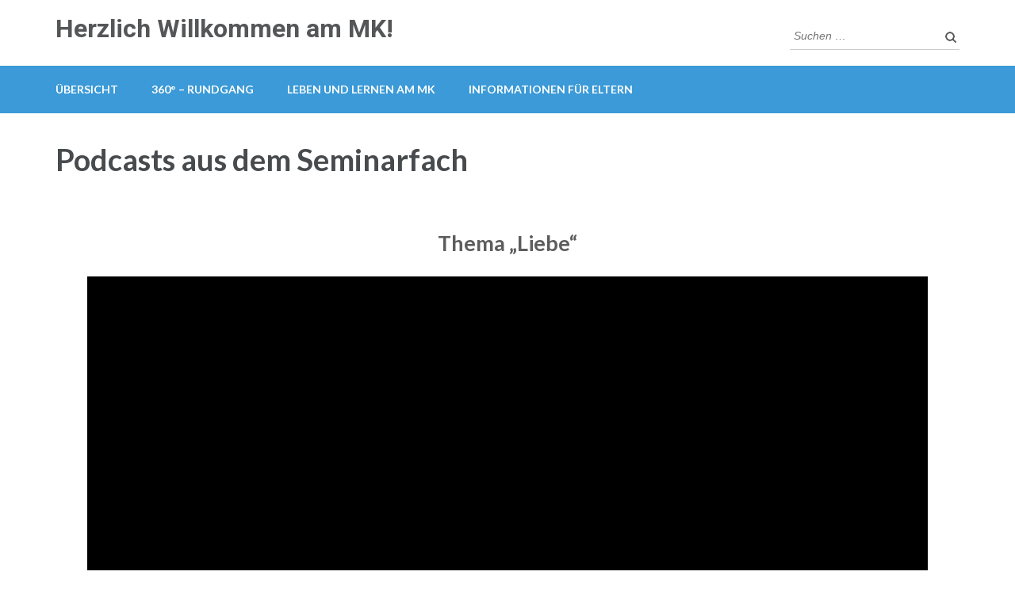

--- FILE ---
content_type: text/html; charset=UTF-8
request_url: https://mk-entdecken.info/podcasts-aus-dem-seminarfach/
body_size: 8176
content:
<!DOCTYPE html>
<html lang="de">
<head itemscope itemtype="https://schema.org/WebSite">
<meta charset="UTF-8">
<meta name="viewport" content="width=device-width, initial-scale=1">
<link rel="profile" href="http://gmpg.org/xfn/11">
<link rel="pingback" href="https://mk-entdecken.info/xmlrpc.php">

<title>Podcasts aus dem Seminarfach &#8211; Herzlich Willkommen am MK!</title>
<meta name='robots' content='max-image-preview:large' />
<link rel='dns-prefetch' href='//fonts.googleapis.com' />
<link rel="alternate" type="application/rss+xml" title="Herzlich Willkommen am MK! &raquo; Feed" href="https://mk-entdecken.info/feed/" />
<link rel="alternate" type="application/rss+xml" title="Herzlich Willkommen am MK! &raquo; Kommentar-Feed" href="https://mk-entdecken.info/comments/feed/" />
<script type="text/javascript">
/* <![CDATA[ */
window._wpemojiSettings = {"baseUrl":"https:\/\/s.w.org\/images\/core\/emoji\/14.0.0\/72x72\/","ext":".png","svgUrl":"https:\/\/s.w.org\/images\/core\/emoji\/14.0.0\/svg\/","svgExt":".svg","source":{"concatemoji":"https:\/\/mk-entdecken.info\/wp-includes\/js\/wp-emoji-release.min.js?ver=6.4.7"}};
/*! This file is auto-generated */
!function(i,n){var o,s,e;function c(e){try{var t={supportTests:e,timestamp:(new Date).valueOf()};sessionStorage.setItem(o,JSON.stringify(t))}catch(e){}}function p(e,t,n){e.clearRect(0,0,e.canvas.width,e.canvas.height),e.fillText(t,0,0);var t=new Uint32Array(e.getImageData(0,0,e.canvas.width,e.canvas.height).data),r=(e.clearRect(0,0,e.canvas.width,e.canvas.height),e.fillText(n,0,0),new Uint32Array(e.getImageData(0,0,e.canvas.width,e.canvas.height).data));return t.every(function(e,t){return e===r[t]})}function u(e,t,n){switch(t){case"flag":return n(e,"\ud83c\udff3\ufe0f\u200d\u26a7\ufe0f","\ud83c\udff3\ufe0f\u200b\u26a7\ufe0f")?!1:!n(e,"\ud83c\uddfa\ud83c\uddf3","\ud83c\uddfa\u200b\ud83c\uddf3")&&!n(e,"\ud83c\udff4\udb40\udc67\udb40\udc62\udb40\udc65\udb40\udc6e\udb40\udc67\udb40\udc7f","\ud83c\udff4\u200b\udb40\udc67\u200b\udb40\udc62\u200b\udb40\udc65\u200b\udb40\udc6e\u200b\udb40\udc67\u200b\udb40\udc7f");case"emoji":return!n(e,"\ud83e\udef1\ud83c\udffb\u200d\ud83e\udef2\ud83c\udfff","\ud83e\udef1\ud83c\udffb\u200b\ud83e\udef2\ud83c\udfff")}return!1}function f(e,t,n){var r="undefined"!=typeof WorkerGlobalScope&&self instanceof WorkerGlobalScope?new OffscreenCanvas(300,150):i.createElement("canvas"),a=r.getContext("2d",{willReadFrequently:!0}),o=(a.textBaseline="top",a.font="600 32px Arial",{});return e.forEach(function(e){o[e]=t(a,e,n)}),o}function t(e){var t=i.createElement("script");t.src=e,t.defer=!0,i.head.appendChild(t)}"undefined"!=typeof Promise&&(o="wpEmojiSettingsSupports",s=["flag","emoji"],n.supports={everything:!0,everythingExceptFlag:!0},e=new Promise(function(e){i.addEventListener("DOMContentLoaded",e,{once:!0})}),new Promise(function(t){var n=function(){try{var e=JSON.parse(sessionStorage.getItem(o));if("object"==typeof e&&"number"==typeof e.timestamp&&(new Date).valueOf()<e.timestamp+604800&&"object"==typeof e.supportTests)return e.supportTests}catch(e){}return null}();if(!n){if("undefined"!=typeof Worker&&"undefined"!=typeof OffscreenCanvas&&"undefined"!=typeof URL&&URL.createObjectURL&&"undefined"!=typeof Blob)try{var e="postMessage("+f.toString()+"("+[JSON.stringify(s),u.toString(),p.toString()].join(",")+"));",r=new Blob([e],{type:"text/javascript"}),a=new Worker(URL.createObjectURL(r),{name:"wpTestEmojiSupports"});return void(a.onmessage=function(e){c(n=e.data),a.terminate(),t(n)})}catch(e){}c(n=f(s,u,p))}t(n)}).then(function(e){for(var t in e)n.supports[t]=e[t],n.supports.everything=n.supports.everything&&n.supports[t],"flag"!==t&&(n.supports.everythingExceptFlag=n.supports.everythingExceptFlag&&n.supports[t]);n.supports.everythingExceptFlag=n.supports.everythingExceptFlag&&!n.supports.flag,n.DOMReady=!1,n.readyCallback=function(){n.DOMReady=!0}}).then(function(){return e}).then(function(){var e;n.supports.everything||(n.readyCallback(),(e=n.source||{}).concatemoji?t(e.concatemoji):e.wpemoji&&e.twemoji&&(t(e.twemoji),t(e.wpemoji)))}))}((window,document),window._wpemojiSettings);
/* ]]> */
</script>
<style id='wp-emoji-styles-inline-css' type='text/css'>

	img.wp-smiley, img.emoji {
		display: inline !important;
		border: none !important;
		box-shadow: none !important;
		height: 1em !important;
		width: 1em !important;
		margin: 0 0.07em !important;
		vertical-align: -0.1em !important;
		background: none !important;
		padding: 0 !important;
	}
</style>
<link rel='stylesheet' id='wp-block-library-css' href='https://mk-entdecken.info/wp-includes/css/dist/block-library/style.min.css?ver=6.4.7' type='text/css' media='all' />
<link rel='stylesheet' id='awsm-ead-public-css' href='https://mk-entdecken.info/wp-content/plugins/embed-any-document/css/embed-public.min.css?ver=2.7.4' type='text/css' media='all' />
<style id='classic-theme-styles-inline-css' type='text/css'>
/*! This file is auto-generated */
.wp-block-button__link{color:#fff;background-color:#32373c;border-radius:9999px;box-shadow:none;text-decoration:none;padding:calc(.667em + 2px) calc(1.333em + 2px);font-size:1.125em}.wp-block-file__button{background:#32373c;color:#fff;text-decoration:none}
</style>
<style id='global-styles-inline-css' type='text/css'>
body{--wp--preset--color--black: #000000;--wp--preset--color--cyan-bluish-gray: #abb8c3;--wp--preset--color--white: #ffffff;--wp--preset--color--pale-pink: #f78da7;--wp--preset--color--vivid-red: #cf2e2e;--wp--preset--color--luminous-vivid-orange: #ff6900;--wp--preset--color--luminous-vivid-amber: #fcb900;--wp--preset--color--light-green-cyan: #7bdcb5;--wp--preset--color--vivid-green-cyan: #00d084;--wp--preset--color--pale-cyan-blue: #8ed1fc;--wp--preset--color--vivid-cyan-blue: #0693e3;--wp--preset--color--vivid-purple: #9b51e0;--wp--preset--gradient--vivid-cyan-blue-to-vivid-purple: linear-gradient(135deg,rgba(6,147,227,1) 0%,rgb(155,81,224) 100%);--wp--preset--gradient--light-green-cyan-to-vivid-green-cyan: linear-gradient(135deg,rgb(122,220,180) 0%,rgb(0,208,130) 100%);--wp--preset--gradient--luminous-vivid-amber-to-luminous-vivid-orange: linear-gradient(135deg,rgba(252,185,0,1) 0%,rgba(255,105,0,1) 100%);--wp--preset--gradient--luminous-vivid-orange-to-vivid-red: linear-gradient(135deg,rgba(255,105,0,1) 0%,rgb(207,46,46) 100%);--wp--preset--gradient--very-light-gray-to-cyan-bluish-gray: linear-gradient(135deg,rgb(238,238,238) 0%,rgb(169,184,195) 100%);--wp--preset--gradient--cool-to-warm-spectrum: linear-gradient(135deg,rgb(74,234,220) 0%,rgb(151,120,209) 20%,rgb(207,42,186) 40%,rgb(238,44,130) 60%,rgb(251,105,98) 80%,rgb(254,248,76) 100%);--wp--preset--gradient--blush-light-purple: linear-gradient(135deg,rgb(255,206,236) 0%,rgb(152,150,240) 100%);--wp--preset--gradient--blush-bordeaux: linear-gradient(135deg,rgb(254,205,165) 0%,rgb(254,45,45) 50%,rgb(107,0,62) 100%);--wp--preset--gradient--luminous-dusk: linear-gradient(135deg,rgb(255,203,112) 0%,rgb(199,81,192) 50%,rgb(65,88,208) 100%);--wp--preset--gradient--pale-ocean: linear-gradient(135deg,rgb(255,245,203) 0%,rgb(182,227,212) 50%,rgb(51,167,181) 100%);--wp--preset--gradient--electric-grass: linear-gradient(135deg,rgb(202,248,128) 0%,rgb(113,206,126) 100%);--wp--preset--gradient--midnight: linear-gradient(135deg,rgb(2,3,129) 0%,rgb(40,116,252) 100%);--wp--preset--font-size--small: 13px;--wp--preset--font-size--medium: 20px;--wp--preset--font-size--large: 36px;--wp--preset--font-size--x-large: 42px;--wp--preset--spacing--20: 0.44rem;--wp--preset--spacing--30: 0.67rem;--wp--preset--spacing--40: 1rem;--wp--preset--spacing--50: 1.5rem;--wp--preset--spacing--60: 2.25rem;--wp--preset--spacing--70: 3.38rem;--wp--preset--spacing--80: 5.06rem;--wp--preset--shadow--natural: 6px 6px 9px rgba(0, 0, 0, 0.2);--wp--preset--shadow--deep: 12px 12px 50px rgba(0, 0, 0, 0.4);--wp--preset--shadow--sharp: 6px 6px 0px rgba(0, 0, 0, 0.2);--wp--preset--shadow--outlined: 6px 6px 0px -3px rgba(255, 255, 255, 1), 6px 6px rgba(0, 0, 0, 1);--wp--preset--shadow--crisp: 6px 6px 0px rgba(0, 0, 0, 1);}:where(.is-layout-flex){gap: 0.5em;}:where(.is-layout-grid){gap: 0.5em;}body .is-layout-flow > .alignleft{float: left;margin-inline-start: 0;margin-inline-end: 2em;}body .is-layout-flow > .alignright{float: right;margin-inline-start: 2em;margin-inline-end: 0;}body .is-layout-flow > .aligncenter{margin-left: auto !important;margin-right: auto !important;}body .is-layout-constrained > .alignleft{float: left;margin-inline-start: 0;margin-inline-end: 2em;}body .is-layout-constrained > .alignright{float: right;margin-inline-start: 2em;margin-inline-end: 0;}body .is-layout-constrained > .aligncenter{margin-left: auto !important;margin-right: auto !important;}body .is-layout-constrained > :where(:not(.alignleft):not(.alignright):not(.alignfull)){max-width: var(--wp--style--global--content-size);margin-left: auto !important;margin-right: auto !important;}body .is-layout-constrained > .alignwide{max-width: var(--wp--style--global--wide-size);}body .is-layout-flex{display: flex;}body .is-layout-flex{flex-wrap: wrap;align-items: center;}body .is-layout-flex > *{margin: 0;}body .is-layout-grid{display: grid;}body .is-layout-grid > *{margin: 0;}:where(.wp-block-columns.is-layout-flex){gap: 2em;}:where(.wp-block-columns.is-layout-grid){gap: 2em;}:where(.wp-block-post-template.is-layout-flex){gap: 1.25em;}:where(.wp-block-post-template.is-layout-grid){gap: 1.25em;}.has-black-color{color: var(--wp--preset--color--black) !important;}.has-cyan-bluish-gray-color{color: var(--wp--preset--color--cyan-bluish-gray) !important;}.has-white-color{color: var(--wp--preset--color--white) !important;}.has-pale-pink-color{color: var(--wp--preset--color--pale-pink) !important;}.has-vivid-red-color{color: var(--wp--preset--color--vivid-red) !important;}.has-luminous-vivid-orange-color{color: var(--wp--preset--color--luminous-vivid-orange) !important;}.has-luminous-vivid-amber-color{color: var(--wp--preset--color--luminous-vivid-amber) !important;}.has-light-green-cyan-color{color: var(--wp--preset--color--light-green-cyan) !important;}.has-vivid-green-cyan-color{color: var(--wp--preset--color--vivid-green-cyan) !important;}.has-pale-cyan-blue-color{color: var(--wp--preset--color--pale-cyan-blue) !important;}.has-vivid-cyan-blue-color{color: var(--wp--preset--color--vivid-cyan-blue) !important;}.has-vivid-purple-color{color: var(--wp--preset--color--vivid-purple) !important;}.has-black-background-color{background-color: var(--wp--preset--color--black) !important;}.has-cyan-bluish-gray-background-color{background-color: var(--wp--preset--color--cyan-bluish-gray) !important;}.has-white-background-color{background-color: var(--wp--preset--color--white) !important;}.has-pale-pink-background-color{background-color: var(--wp--preset--color--pale-pink) !important;}.has-vivid-red-background-color{background-color: var(--wp--preset--color--vivid-red) !important;}.has-luminous-vivid-orange-background-color{background-color: var(--wp--preset--color--luminous-vivid-orange) !important;}.has-luminous-vivid-amber-background-color{background-color: var(--wp--preset--color--luminous-vivid-amber) !important;}.has-light-green-cyan-background-color{background-color: var(--wp--preset--color--light-green-cyan) !important;}.has-vivid-green-cyan-background-color{background-color: var(--wp--preset--color--vivid-green-cyan) !important;}.has-pale-cyan-blue-background-color{background-color: var(--wp--preset--color--pale-cyan-blue) !important;}.has-vivid-cyan-blue-background-color{background-color: var(--wp--preset--color--vivid-cyan-blue) !important;}.has-vivid-purple-background-color{background-color: var(--wp--preset--color--vivid-purple) !important;}.has-black-border-color{border-color: var(--wp--preset--color--black) !important;}.has-cyan-bluish-gray-border-color{border-color: var(--wp--preset--color--cyan-bluish-gray) !important;}.has-white-border-color{border-color: var(--wp--preset--color--white) !important;}.has-pale-pink-border-color{border-color: var(--wp--preset--color--pale-pink) !important;}.has-vivid-red-border-color{border-color: var(--wp--preset--color--vivid-red) !important;}.has-luminous-vivid-orange-border-color{border-color: var(--wp--preset--color--luminous-vivid-orange) !important;}.has-luminous-vivid-amber-border-color{border-color: var(--wp--preset--color--luminous-vivid-amber) !important;}.has-light-green-cyan-border-color{border-color: var(--wp--preset--color--light-green-cyan) !important;}.has-vivid-green-cyan-border-color{border-color: var(--wp--preset--color--vivid-green-cyan) !important;}.has-pale-cyan-blue-border-color{border-color: var(--wp--preset--color--pale-cyan-blue) !important;}.has-vivid-cyan-blue-border-color{border-color: var(--wp--preset--color--vivid-cyan-blue) !important;}.has-vivid-purple-border-color{border-color: var(--wp--preset--color--vivid-purple) !important;}.has-vivid-cyan-blue-to-vivid-purple-gradient-background{background: var(--wp--preset--gradient--vivid-cyan-blue-to-vivid-purple) !important;}.has-light-green-cyan-to-vivid-green-cyan-gradient-background{background: var(--wp--preset--gradient--light-green-cyan-to-vivid-green-cyan) !important;}.has-luminous-vivid-amber-to-luminous-vivid-orange-gradient-background{background: var(--wp--preset--gradient--luminous-vivid-amber-to-luminous-vivid-orange) !important;}.has-luminous-vivid-orange-to-vivid-red-gradient-background{background: var(--wp--preset--gradient--luminous-vivid-orange-to-vivid-red) !important;}.has-very-light-gray-to-cyan-bluish-gray-gradient-background{background: var(--wp--preset--gradient--very-light-gray-to-cyan-bluish-gray) !important;}.has-cool-to-warm-spectrum-gradient-background{background: var(--wp--preset--gradient--cool-to-warm-spectrum) !important;}.has-blush-light-purple-gradient-background{background: var(--wp--preset--gradient--blush-light-purple) !important;}.has-blush-bordeaux-gradient-background{background: var(--wp--preset--gradient--blush-bordeaux) !important;}.has-luminous-dusk-gradient-background{background: var(--wp--preset--gradient--luminous-dusk) !important;}.has-pale-ocean-gradient-background{background: var(--wp--preset--gradient--pale-ocean) !important;}.has-electric-grass-gradient-background{background: var(--wp--preset--gradient--electric-grass) !important;}.has-midnight-gradient-background{background: var(--wp--preset--gradient--midnight) !important;}.has-small-font-size{font-size: var(--wp--preset--font-size--small) !important;}.has-medium-font-size{font-size: var(--wp--preset--font-size--medium) !important;}.has-large-font-size{font-size: var(--wp--preset--font-size--large) !important;}.has-x-large-font-size{font-size: var(--wp--preset--font-size--x-large) !important;}
.wp-block-navigation a:where(:not(.wp-element-button)){color: inherit;}
:where(.wp-block-post-template.is-layout-flex){gap: 1.25em;}:where(.wp-block-post-template.is-layout-grid){gap: 1.25em;}
:where(.wp-block-columns.is-layout-flex){gap: 2em;}:where(.wp-block-columns.is-layout-grid){gap: 2em;}
.wp-block-pullquote{font-size: 1.5em;line-height: 1.6;}
</style>
<link rel='stylesheet' id='owl-carousel-css' href='https://mk-entdecken.info/wp-content/themes/education-zone/css/owl.carousel.min.css?ver=6.4.7' type='text/css' media='all' />
<link rel='stylesheet' id='owl-theme-default-css' href='https://mk-entdecken.info/wp-content/themes/education-zone/css/owl.theme.default.min.css?ver=6.4.7' type='text/css' media='all' />
<link rel='stylesheet' id='education-zone-google-fonts-css' href='https://fonts.googleapis.com/css?family=Roboto%3A400%2C700%7CLato%3A400%2C700%2C900&#038;ver=6.4.7#038;display=fallback' type='text/css' media='all' />
<link rel='stylesheet' id='education-zone-style-css' href='https://mk-entdecken.info/wp-content/themes/education-zone/style.css?ver=1.3.6' type='text/css' media='all' />
<script type="text/javascript" src="https://mk-entdecken.info/wp-includes/js/jquery/jquery.min.js?ver=3.7.1" id="jquery-core-js"></script>
<script type="text/javascript" src="https://mk-entdecken.info/wp-includes/js/jquery/jquery-migrate.min.js?ver=3.4.1" id="jquery-migrate-js"></script>
<link rel="https://api.w.org/" href="https://mk-entdecken.info/wp-json/" /><link rel="alternate" type="application/json" href="https://mk-entdecken.info/wp-json/wp/v2/pages/460" /><link rel="EditURI" type="application/rsd+xml" title="RSD" href="https://mk-entdecken.info/xmlrpc.php?rsd" />
<meta name="generator" content="WordPress 6.4.7" />
<link rel="canonical" href="https://mk-entdecken.info/podcasts-aus-dem-seminarfach/" />
<link rel='shortlink' href='https://mk-entdecken.info/?p=460' />
<link rel="alternate" type="application/json+oembed" href="https://mk-entdecken.info/wp-json/oembed/1.0/embed?url=https%3A%2F%2Fmk-entdecken.info%2Fpodcasts-aus-dem-seminarfach%2F" />
<link rel="alternate" type="text/xml+oembed" href="https://mk-entdecken.info/wp-json/oembed/1.0/embed?url=https%3A%2F%2Fmk-entdecken.info%2Fpodcasts-aus-dem-seminarfach%2F&#038;format=xml" />
</head>

<body class="page-template-default page page-id-460 no-banner full-width" itemscope itemtype="https://schema.org/WebPage">
    <div id="page" class="site">
        <a class="skip-link screen-reader-text" href="#acc-content">Zum Inhalt springen (Enter drücken)</a>
        <header id="masthead" class="site-header" role="banner" itemscope itemtype="https://schema.org/WPHeader">
                    
            <div class="header-m">
                <div class="container">
                                        <div class="site-branding" itemscope itemtype="https://schema.org/Organization">
                <div class="site-branding-wrapper">                            <p class="site-title" itemprop="name"><a href="https://mk-entdecken.info/" rel="home" itemprop="url">Herzlich Willkommen am MK!</a></p>
                        </div>                 
            </div><!-- .site-branding -->
                           
                    <div class="form-section">
                        <div class="example">                       
                            <form role="search" method="get" class="search-form" action="https://mk-entdecken.info/">
				<label>
					<span class="screen-reader-text">Suche nach:</span>
					<input type="search" class="search-field" placeholder="Suchen …" value="" name="s" />
				</label>
				<input type="submit" class="search-submit" value="Suchen" />
			</form>                        </div>
                    </div>
                </div>
            </div>
            
           <div class="header-bottom">
                <div class="container">
                    <nav id="site-navigation" class="main-navigation" role="navigation" itemscope itemtype="https://schema.org/SiteNavigationElement">                        
                        <div class="menu-hauptmenue-container"><ul id="primary-menu" class="menu"><li id="menu-item-330" class="menu-item menu-item-type-post_type menu-item-object-page menu-item-home menu-item-330"><a href="https://mk-entdecken.info/">Übersicht</a></li>
<li id="menu-item-331" class="menu-item menu-item-type-post_type menu-item-object-page menu-item-331"><a href="https://mk-entdecken.info/360-rundgang/">360° – Rundgang</a></li>
<li id="menu-item-181" class="menu-item menu-item-type-post_type menu-item-object-page menu-item-181"><a href="https://mk-entdecken.info/informationen-fuer-unsere-neuen-schuelerinnen-und-schueler/">Leben und Lernen am MK</a></li>
<li id="menu-item-180" class="menu-item menu-item-type-post_type menu-item-object-page menu-item-180"><a href="https://mk-entdecken.info/informationen-fuer-eltern/">Informationen für Eltern</a></li>
</ul></div>                    </nav><!-- #site-navigation -->
                </div>
            </div>

        </header><!-- #masthead -->
            <div class="mobile-header">
            <div class="container">
                <div class="site-branding">
                                        <div class="text-logo">
                                                <p class="site-title"><a href="https://mk-entdecken.info/">Herzlich Willkommen am MK!</a></p>
                                            </div>
                </div> <!-- site-branding ends -->
                <button class="menu-opener" data-toggle-target=".main-menu-modal" data-toggle-body-class="showing-main-menu-modal" aria-expanded="false" data-set-focus=".close-main-nav-toggle">
                    <span></span>
                    <span></span>
                    <span></span>
                </button> <!-- menu-opener ends -->
            </div> <!-- container ends -->

            <div class="mobile-menu">
                <nav id="mobile-site-navigation" class="main-navigation mobile-navigation">
                    <div class="primary-menu-list main-menu-modal cover-modal" data-modal-target-string=".main-menu-modal">
                        <button class="btn-close-menu close-main-nav-toggle" data-toggle-target=".main-menu-modal" data-toggle-body-class="showing-main-menu-modal" aria-expanded="false" data-set-focus=".main-menu-modal"></button>
                        <form role="search" method="get" class="search-form" action="https://mk-entdecken.info/">
				<label>
					<span class="screen-reader-text">Suche nach:</span>
					<input type="search" class="search-field" placeholder="Suchen …" value="" name="s" />
				</label>
				<input type="submit" class="search-submit" value="Suchen" />
			</form> 
                        <div class="mobile-menu-title" aria-label="Mobil">
                            <div class="menu-hauptmenue-container"><ul id="mobile-primary-menu" class="nav-menu main-menu-modal"><li class="menu-item menu-item-type-post_type menu-item-object-page menu-item-home menu-item-330"><a href="https://mk-entdecken.info/">Übersicht</a></li>
<li class="menu-item menu-item-type-post_type menu-item-object-page menu-item-331"><a href="https://mk-entdecken.info/360-rundgang/">360° – Rundgang</a></li>
<li class="menu-item menu-item-type-post_type menu-item-object-page menu-item-181"><a href="https://mk-entdecken.info/informationen-fuer-unsere-neuen-schuelerinnen-und-schueler/">Leben und Lernen am MK</a></li>
<li class="menu-item menu-item-type-post_type menu-item-object-page menu-item-180"><a href="https://mk-entdecken.info/informationen-fuer-eltern/">Informationen für Eltern</a></li>
</ul></div>                        </div>
                                            </div>
                </nav><!-- #mobile-site-navigation -->
            </div>
        </div> <!-- mobile-header ends -->
        
        <div class="page-header">
		<div class="container">
	        
            <h1 class="page-title">Podcasts aus dem Seminarfach</h1>        
		</div>
	</div>
<div id="acc-content"><!-- done for accessibility reasons -->        <div id="content" class="site-content">
            <div class="container">
                <div class="row">
    	<div id="primary" class="content-area">
		<main id="main" class="site-main" role="main">

			
<article id="post-460" class="post-460 page type-page status-publish hentry">
    
        
	<div class="entry-content" itemprop="text">
		
<h2 class="has-text-align-center wp-block-heading">Thema &#8222;Liebe&#8220;</h2>



<figure class="wp-block-video"><video controls src="https://mk-entdecken.info/wp-content/uploads/2021/07/Jakob, Sf, Podcast (Video).mp4"></video><figcaption>von Jakob Neumann</figcaption></figure>



<h2 class="has-text-align-center wp-block-heading">Thema &#8222;Familie&#8220;</h2>



<figure class="wp-block-audio"><audio controls src="https://mk-entdecken.info/wp-content/uploads/2021/09/Kim-Jasmin-Lenc.mp3"></audio><figcaption>von Kim Jasmin Lenc</figcaption></figure>



<h2 class="has-text-align-center wp-block-heading">Thema &#8222;Sinn des Lebens&#8220;</h2>



<figure class="wp-block-audio"><audio controls src="https://mk-entdecken.info/wp-content/uploads/2021/09/Paula-Hellmann.mp3"></audio><figcaption>von Paula Marie Kim Hellmann</figcaption></figure>



<p>verwendete Musik: https://studio.youtube.com/channel/UCiT4S4SNEq8jQCmfAfBVfmQ/music (&#8222;Islabonita&#8220; von An Jone); https://www.salamisound.de/wasser-sounds (Sanft plätschernder Bach)</p>



<h2 class="has-text-align-center wp-block-heading">Thema „Geschlechterrollen/Sexualität“</h2>



<figure class="wp-block-audio"><audio controls src="https://mk-entdecken.info/wp-content/uploads/2021/09/Senta-Gutbrod.mp3"></audio><figcaption>von Senta Gutbrod</figcaption></figure>



<p>verwendete Musik: lizenzfreie Hintergrundmusik aus der Anchor App von Spotify</p>



<figure class="wp-block-audio"><audio controls src="https://mk-entdecken.info/wp-content/uploads/2021/09/Mareike-Kannengiesser.mp3"></audio><figcaption>von Mareike Kannengiesser</figcaption></figure>



<p>verwendete Musik: Freesound &#8211; &#8222;Logo Trailer Intro 1.wav&#8220; by original_sound</p>



<figure class="wp-block-audio"><audio controls src="https://mk-entdecken.info/wp-content/uploads/2021/09/Lena-Knickrehm.mp3"></audio><figcaption>von Lena Knickrehm</figcaption></figure>



<p>verwendete Musik: Anchor App (Denzel Sprak, McCarthy, Plataxian)</p>



<figure class="wp-block-audio"><audio controls src="https://mk-entdecken.info/wp-content/uploads/2021/09/Emilia-Kowalik.mp3"></audio><figcaption>von Emilia Kowalik</figcaption></figure>



<figure class="wp-block-audio"><audio controls src="https://mk-entdecken.info/wp-content/uploads/2021/09/Lilly-Meess.mp3"></audio><figcaption>von Lilly Meeß</figcaption></figure>



<p>verwendete Musik: www.hoerspielbox.de (Dreimaliges Spiel eines A-Moll-Akkordes als Apreggio)</p>



<figure class="wp-block-audio"><audio controls src="https://mk-entdecken.info/wp-content/uploads/2021/09/Emma-Roehle.mp3"></audio><figcaption>von Emma Röhle</figcaption></figure>



<figure class="wp-block-audio"><audio controls src="https://mk-entdecken.info/wp-content/uploads/2021/09/Friederike-Warneboldt.mp3"></audio><figcaption>von Friederike Warneboldt</figcaption></figure>



<p>verwendete Musik: https://www.youtube.com/watch?v=8Th4BWkfFDE</p>



<h2 class="has-text-align-center wp-block-heading">Thema &#8222;Krieg&#8220;</h2>



<figure class="wp-block-audio"><audio controls src="https://mk-entdecken.info/wp-content/uploads/2021/09/Jan-Buschmann.mp3"></audio><figcaption>von Jan Buschmann</figcaption></figure>



<p>verwendete Musik: https://ronaldkah.de/gemafreie-musik-kostenlos-downloaden/</p>



<figure class="wp-block-audio"><audio controls src="https://mk-entdecken.info/wp-content/uploads/2021/09/Sarah-Knof.mp3"></audio><figcaption>von Sarah Knof</figcaption></figure>



<p>verwendete Musik: https://www.salamisound.de/klingel-sounds (Gong, Schulglocke)</p>



<h2 class="has-text-align-center wp-block-heading">Thema „Armut/Ungerechtigkeit“</h2>



<figure class="wp-block-audio"><audio controls src="https://mk-entdecken.info/wp-content/uploads/2021/09/Lara-Dorn.mp3"></audio><figcaption>von Lara Dorn</figcaption></figure>



<p>verwendete Musik: https://www.musicfox.com/info/kostenlose-gemafreie-musik.php (Titel:Dancing Street)</p>



<figure class="wp-block-audio aligncenter"><audio controls src="https://mk-entdecken.info/wp-content/uploads/2021/09/Amelie-Prause.mp3"></audio><figcaption>von Amelie Prause</figcaption></figure>



<figure class="wp-block-audio aligncenter"><audio controls src="https://mk-entdecken.info/wp-content/uploads/2021/09/Matti-Schoss.mp3"></audio><figcaption>von Matti Schoss</figcaption></figure>



<p>verwendete Musik: www.hoerspielbox.de (Spiel auf elektrischer Gitarre mit Wah-Wah-Effekt und Einfach Tonfolge auf Harfe)</p>



<figure class="wp-block-audio aligncenter"><audio controls src="https://mk-entdecken.info/wp-content/uploads/2021/09/Paulina-Wirth.mp3"></audio><figcaption>von Paulina Wirth</figcaption></figure>



<p>verwendete Musik: https://www.hoerspielbox.de/?s=tonleiter</p>
	</div><!-- .entry-content -->

	<footer class="entry-footer">
			</footer><!-- .entry-footer -->
</article><!-- #post-## -->

		</main><!-- #main -->
	</div><!-- #primary -->

            </div>
        </div>
	</div><!-- #content -->

	<footer id="colophon" class="site-footer" role="contentinfo" itemscope itemtype="https://schema.org/WPFooter">
	    <div class="container">
	                  <div class="widget-area">
				<div class="row">
					
                                            <div class="col"><section id="media_image-4" class="widget widget_media_image"><img width="218" height="101" src="https://mk-entdecken.info/wp-content/uploads/2020/11/logo.png" class="image wp-image-70  attachment-full size-full" alt="" style="max-width: 100%; height: auto;" decoding="async" loading="lazy" /></section></div>                        
                     
                    
                                            <div class="col"><section id="text-18" class="widget widget_text">			<div class="textwidget"><p>Copyright © 2020 Martino-Katharineum</p>
</div>
		</section></div>                        
                     
                    
                                            <div class="col"><section id="text-15" class="widget widget_text">			<div class="textwidget"><p><a href="https://mk-braunschweig.de/mk/kontakt/">Impressum</a> | <a href="https://mk-braunschweig.de/mk/datenschutzerklaerung/">Datenschutz</a></p>
</div>
		</section></div>                        
                                            				
				</div>
			</div>
                    <div class="site-info">
                            
            <p> 
            <span>Copyright &copy;2026 <a href="https://mk-entdecken.info/">Herzlich Willkommen am MK!</a>.</span>                <span class="by">
                    Education Zone | Entwickelt von                    <a rel="nofollow" href="https://rarathemes.com/" target="_blank">Rara Themes</a>.
                    Bereitgestellt von <a href="https://de.wordpress.org/" target="_blank">WordPress</a>.                </span>
                            </p>
        </div><!-- .site-info -->
                    
		</div>
	</footer><!-- #colophon -->
    <div class="footer-overlay"></div>
</div><!-- done for accessibility reasons -->
</div><!-- #page -->

<script type="text/javascript" src="https://mk-entdecken.info/wp-content/plugins/embed-any-document/js/pdfobject.min.js?ver=2.7.4" id="awsm-ead-pdf-object-js"></script>
<script type="text/javascript" id="awsm-ead-public-js-extra">
/* <![CDATA[ */
var eadPublic = [];
/* ]]> */
</script>
<script type="text/javascript" src="https://mk-entdecken.info/wp-content/plugins/embed-any-document/js/embed-public.min.js?ver=2.7.4" id="awsm-ead-public-js"></script>
<script type="text/javascript" src="https://mk-entdecken.info/wp-content/themes/education-zone/js/owl.carousel.min.js?ver=2.2.1" id="owl-carousel-js"></script>
<script type="text/javascript" src="https://mk-entdecken.info/wp-content/themes/education-zone/js/owlcarousel2-a11ylayer.min.js?ver=0.2.1" id="owlcarousel2-a11ylayer-js"></script>
<script type="text/javascript" src="https://mk-entdecken.info/wp-content/themes/education-zone/js/waypoint.min.js?ver=2.0.3" id="waypoint-js"></script>
<script type="text/javascript" src="https://mk-entdecken.info/wp-content/themes/education-zone/js/modal-accessibility.min.js?ver=1.3.6" id="modal-accessibility-js"></script>
<script type="text/javascript" src="https://mk-entdecken.info/wp-content/themes/education-zone/js/jquery.counterup.min.js?ver=1.0" id="jquery-counterup-js"></script>
<script type="text/javascript" src="https://mk-entdecken.info/wp-content/themes/education-zone/js/all.min.js?ver=6.1.1" id="all-js"></script>
<script type="text/javascript" src="https://mk-entdecken.info/wp-content/themes/education-zone/js/v4-shims.min.js?ver=6.1.1" id="v4-shims-js"></script>
<script type="text/javascript" id="education-zone-custom-js-extra">
/* <![CDATA[ */
var education_zone_data = {"rtl":""};
/* ]]> */
</script>
<script type="text/javascript" src="https://mk-entdecken.info/wp-content/themes/education-zone/js/custom.min.js?ver=1.3.6" id="education-zone-custom-js"></script>

</body>
</html>
